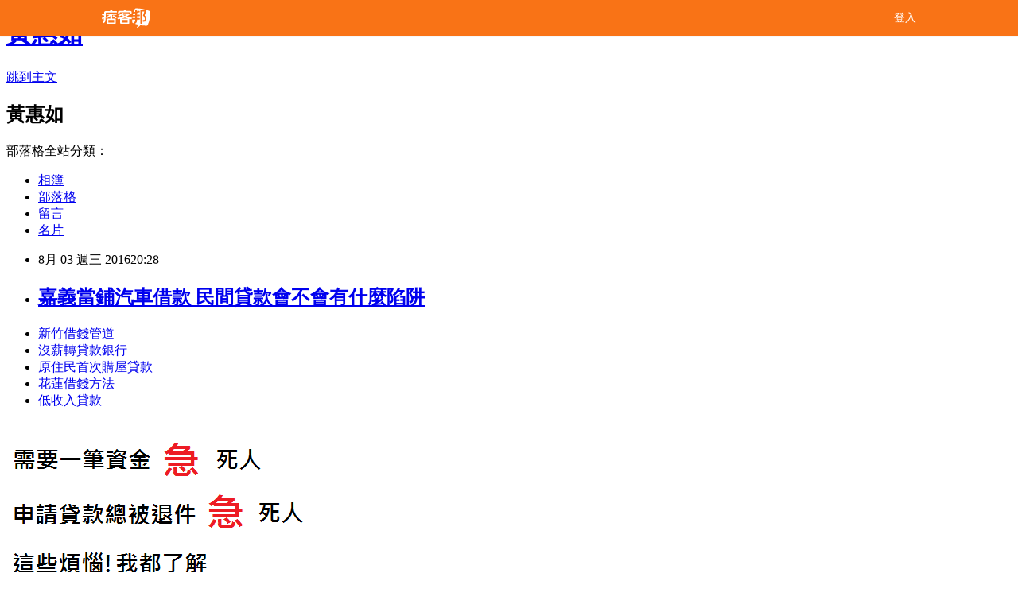

--- FILE ---
content_type: text/html; charset=utf-8
request_url: https://who9888539.pixnet.net/blog/posts/13171245264
body_size: 24936
content:
<!DOCTYPE html><html lang="zh-TW"><head><meta charSet="utf-8"/><meta name="viewport" content="width=device-width, initial-scale=1"/><link rel="stylesheet" href="/_next/static/chunks/b1e52b495cc0137c.css" data-precedence="next"/><link rel="stylesheet" href="/fix.css?v=202512300103" type="text/css" data-precedence="medium"/><link rel="stylesheet" href="https://s3.1px.tw/blog/theme/choc/iframe-popup.css?v=202512300103" type="text/css" data-precedence="medium"/><link rel="stylesheet" href="https://s3.1px.tw/blog/theme/choc/plugins.min.css?v=202512300103" type="text/css" data-precedence="medium"/><link rel="stylesheet" href="https://s3.1px.tw/blog/theme/choc/openid-comment.css?v=202512300103" type="text/css" data-precedence="medium"/><link rel="stylesheet" href="https://s3.1px.tw/blog/theme/choc/style.min.css?v=202512300103" type="text/css" data-precedence="medium"/><link rel="stylesheet" href="https://s3.1px.tw/blog/theme/choc/main.min.css?v=202512300103" type="text/css" data-precedence="medium"/><link rel="stylesheet" href="https://pimg.1px.tw/who9888539/assets/who9888539.css?v=202512300103" type="text/css" data-precedence="medium"/><link rel="stylesheet" href="https://s3.1px.tw/blog/theme/choc/author-info.css?v=202512300103" type="text/css" data-precedence="medium"/><link rel="stylesheet" href="https://s3.1px.tw/blog/theme/choc/idlePop.min.css?v=202512300103" type="text/css" data-precedence="medium"/><link rel="preload" as="script" fetchPriority="low" href="/_next/static/chunks/86ce50721766848a.js"/><script src="/_next/static/chunks/41eaa5427c45ebcc.js" async=""></script><script src="/_next/static/chunks/8c450ee89059fb53.js" async=""></script><script src="/_next/static/chunks/1bb9e06cab48c081.js" async=""></script><script src="/_next/static/chunks/d0f7a7b34e307933.js" async=""></script><script src="/_next/static/chunks/turbopack-dd401d339e8d27bb.js" async=""></script><script src="/_next/static/chunks/ff1a16fafef87110.js" async=""></script><script src="/_next/static/chunks/e308b2b9ce476a3e.js" async=""></script><script src="/_next/static/chunks/2bf79572a40338b7.js" async=""></script><script src="/_next/static/chunks/d3c6eed28c1dd8e2.js" async=""></script><script src="/_next/static/chunks/46ad7420f5a3bc0b.js" async=""></script><script src="/_next/static/chunks/be3c5fb837de3c68.js" async=""></script><script src="/_next/static/chunks/675253b1231f6d99.js" async=""></script><script src="/_next/static/chunks/60d08651d643cedc.js" async=""></script><script src="/_next/static/chunks/8aaeae3ce7295e5b.js" async=""></script><script src="/_next/static/chunks/783fb1e49bc94bdb.js" async=""></script><script src="/_next/static/chunks/51b42820a999bcb6.js" async=""></script><script src="/_next/static/chunks/ed01c75076819ebd.js" async=""></script><script src="/_next/static/chunks/a4df8fc19a9a82e6.js" async=""></script><title>嘉義當鋪汽車借款 民間貸款會不會有什麼陷阱</title><meta name="author" content="黃惠如"/><meta name="google-adsense-platform-account" content="pub-2647689032095179"/><link rel="canonical" href="https://who9888539.pixnet.net/blog/posts/13171245264"/><meta property="og:title" content="嘉義當鋪汽車借款 民間貸款會不會有什麼陷阱"/><meta property="og:url" content="https://who9888539.pixnet.net/blog/posts/13171245264"/><meta property="og:image" content="https://avatar.iran.liara.run/username?username=who9888539"/><meta property="og:type" content="article"/><meta name="twitter:card" content="summary_large_image"/><meta name="twitter:title" content="嘉義當鋪汽車借款 民間貸款會不會有什麼陷阱"/><meta name="twitter:image" content="https://avatar.iran.liara.run/username?username=who9888539"/><link rel="icon" href="/favicon.ico?favicon.a62c60e0.ico" sizes="32x32" type="image/x-icon"/><script src="/_next/static/chunks/a6dad97d9634a72d.js" noModule=""></script></head><body><!--$--><!--/$--><!--$?--><template id="B:0"></template><!--/$--><script>requestAnimationFrame(function(){$RT=performance.now()});</script><script src="/_next/static/chunks/86ce50721766848a.js" id="_R_" async=""></script><div hidden id="S:0"><script id="pixnet-vars">
        window.PIXNET = {
          post_id: "13171245264",
          name: "who9888539",
          user_id: 0,
          blog_id: "5951783",
          display_ads: true
        };
      </script><script type="text/javascript" src="https://code.jquery.com/jquery-latest.min.js"></script><script id="json-ld-article-script" type="application/ld+json">{"@context":"https:\u002F\u002Fschema.org","@type":"Article","isAccessibleForFree":true,"mainEntityOfPage":{"@type":"WebPage","@id":"https:\u002F\u002Fwho9888539.pixnet.net\u002Fblog\u002Fposts\u002F13171245264"},"headline":"嘉義當鋪汽車借款 民間貸款會不會有什麼陷阱","description":"","articleBody":"\u003Cul\u003E\n\u003Cli\u003E\u003Ca href=\"http:\u002F\u002F58588.co\u002F\" target=\"_blank\" style=\"text-decoration: none;\"\u003E新竹借錢管道\u003C\u002Fa\u003E\u003C\u002Fli\u003E\u003Cli\u003E\u003Ca href=\"http:\u002F\u002F58588.co\u002F\" target=\"_blank\" style=\"text-decoration: none;\"\u003E沒薪轉貸款銀行\u003C\u002Fa\u003E\u003C\u002Fli\u003E\u003Cli\u003E\u003Ca href=\"http:\u002F\u002F58588.co\u002F\" target=\"_blank\" style=\"text-decoration: none;\"\u003E原住民首次購屋貸款\u003C\u002Fa\u003E\u003C\u002Fli\u003E\u003Cli\u003E\u003Ca href=\"http:\u002F\u002F58588.co\u002F\" target=\"_blank\" style=\"text-decoration: none;\"\u003E花蓮借錢方法\u003C\u002Fa\u003E\u003C\u002Fli\u003E\u003Cli\u003E\u003Ca href=\"http:\u002F\u002F58588.co\u002F\" target=\"_blank\" style=\"text-decoration: none;\"\u003E低收入貸款\u003C\u002Fa\u003E\u003C\u002Fli\u003E\u003Cbr\u002F\u003E\n\u003C\u002Ful\u003E\n\u003Cp\u003E\u003Ca href=\"http:\u002F\u002F58588.co\u002F\" target=\"_blank\"\u003E\u003Cimg src=\"http:\u002F\u002Fpic.58588.co\u002F\" alt=\"\" \u002F\u003E\u003C\u002Fa\u003E\u003C\u002Fp\u003E \n\n\u003Cul\u003E\n\u003Cli\u003E\u003Ca href=\"http:\u002F\u002Fblog.yam.com\u002Fgkaw3gw96a\u002Farticle\u002F160830282\" target=\"_blank\" style=\"text-decoration: none;\"\u003E彰化合法當舖 各家銀行利率高低懶人包\u003C\u002Fa\u003E\u003C\u002Fli\u003E\u003Cli\u003E\u003Ca href=\"http:\u002F\u002Ftuld9xm54u.pixnet.net\u002Fblog\u002Fpost\u002F206086834\" target=\"_blank\" style=\"text-decoration: none;\"\u003E新竹小額借款 小額信貸試算\u003C\u002Fa\u003E\u003C\u002Fli\u003E\u003Cli\u003E\u003Ca href=\"http:\u002F\u002Faih98fh84e.pixnet.net\u002Fblog\u002Fpost\u002F171244187\" target=\"_blank\" style=\"text-decoration: none;\"\u003E身分證借錢好嗎 貸款要一家一家銀行去比較嗎\u003C\u002Fa\u003E\u003C\u002Fli\u003E\u003Cli\u003E\u003Ca href=\"http:\u002F\u002Fblog.udn.com\u002Fevj10qo09c\u002F68853074\" target=\"_blank\" style=\"text-decoration: none;\"\u003E屏東當舖借錢 懶人包告訴你向民間借款的優缺點\u003C\u002Fa\u003E\u003C\u002Fli\u003E\u003Cli\u003E\u003Ca href=\"http:\u002F\u002Fblog.yam.com\u002Fanp14hn03n\u002Farticle\u002F160830897\" target=\"_blank\" style=\"text-decoration: none;\"\u003E台東代書貸款 哪裡可以協助我了解各家銀行貸款規定\u003C\u002Fa\u003E\u003C\u002Fli\u003E\u003Cli\u003E\u003Ca href=\"http:\u002F\u002Fzlwy9rc92c.pixnet.net\u002Fblog\u002Fpost\u002F206086576\" target=\"_blank\" style=\"text-decoration: none;\"\u003E高雄民間借貸 免費諮詢的秘訣\u003C\u002Fa\u003E\u003C\u002Fli\u003E\u003Cli\u003E\u003Ca href=\"http:\u002F\u002Fblog.yam.com\u002Fyle93wv65x\u002Farticle\u002F160831180\" target=\"_blank\" style=\"text-decoration: none;\"\u003E南投證件借錢 懶人包讓自己多了解貸款\u003C\u002Fa\u003E\u003C\u002Fli\u003E\u003Cli\u003E\u003Ca href=\"http:\u002F\u002Fkldi6ym26n.pixnet.net\u002Fblog\u002Fpost\u002F171241808\" target=\"_blank\" style=\"text-decoration: none;\"\u003E屏東支票借款 貸款並沒有那麼難\u003C\u002Fa\u003E\u003C\u002Fli\u003E\n\u003C\u002Ful\u003E\u003Cbr\u002F\u003E（中央社記者周霈翎、黃旭昇新北市26日電）手機遊戲「Pokemon GO」（精靈寶可夢）風靡全球，新北市民政局規劃模擬遊戲機制，結合多所廟宇，推出尋寶地圖，吸引年輕族群認識宗教之美。    話題不斷的手機遊戲Pokemon GO，22日於日本上線後，知名的日本淺草寺及許多神社等宗教場域，立即成為玩家競逐的熱門道場。    新北市政府民政局看準這波風潮，計畫結合多所廟宇，推出類似遊戲，為傳統宗教文化注入年輕活力。    民政局長江俊霆表示，新北市登記的寺廟高達965間，將計畫整合各特色宮廟資源，配合Pokemon GO的遊戲機制，鼓勵各廟宇在周邊放置誘餌，吸引玩家來抓精靈，讓年輕族群體驗宗教民俗雅趣，及宗教建築之美。    新北市道教會總幹事楊淑玲表示，許多神明成道前也歷經收服精靈、神獸的修煉過程。像是媽祖收服桃花精、柳樹怪成為護法將軍千里眼與順風耳，和遊戲機制類似。若寺廟結合Pokemon GO，不僅能創造話題，還可推廣廟宇文化。    民政局表示，遊戲中的精靈，需要靠累積里程孵化，因此未來遊戲在台灣上市後，也將推出標有里程數的廟宇精靈尋寶地圖，仿傚日本神社歡迎玩家「與神明打招呼」做法，讓玩家邊孵精靈，邊領略新北宗教文化之美。1050726\u003Cbr\u003E\n\u003Cul\u003E\n\u003Cli\u003E\u003Ca href=\"http:\u002F\u002Fzlwy9rc92c.pixnet.net\u002Fblog\u002Fpost\u002F206086576\" target=\"_blank\" style=\"text-decoration: none;\"\u003E高雄民間借貸 免費諮詢的秘訣\u003C\u002Fa\u003E\u003C\u002Fli\u003E\u003Cli\u003E\u003Ca href=\"http:\u002F\u002Fkldi6ym26n.pixnet.net\u002Fblog\u002Fpost\u002F171241808\" target=\"_blank\" style=\"text-decoration: none;\"\u003E屏東支票借款 貸款並沒有那麼難\u003C\u002Fa\u003E\u003C\u002Fli\u003E\u003Cli\u003E\u003Ca href=\"http:\u002F\u002Fblog.yam.com\u002Fyle93wv65x\u002Farticle\u002F160831180\" target=\"_blank\" style=\"text-decoration: none;\"\u003E南投證件借錢 懶人包讓自己多了解貸款\u003C\u002Fa\u003E\u003C\u002Fli\u003E\u003Cli\u003E\u003Ca href=\"http:\u002F\u002Fblog.yam.com\u002Fapiv4jg95v\u002Farticle\u002F160831037\" target=\"_blank\" style=\"text-decoration: none;\"\u003E高雄民間借貸 身分證借錢安不安全\u003C\u002Fa\u003E\u003C\u002Fli\u003E\u003Cli\u003E\u003Ca href=\"http:\u002F\u002Ffist9423889588.pixnet.net\u002Fblog\u002Fpost\u002F171244589\" target=\"_blank\" style=\"text-decoration: none;\"\u003E當舖借錢利息 哪家銀行利率低而且要最低\u003C\u002Fa\u003E\u003C\u002Fli\u003E\u003Cli\u003E\u003Ca href=\"http:\u002F\u002Fblog.yam.com\u002Fmfwf3rp59g\u002Farticle\u002F160830675\" target=\"_blank\" style=\"text-decoration: none;\"\u003E借錢管道基隆 想找安全的借錢管道有哪些\u003C\u002Fa\u003E\u003C\u002Fli\u003E\u003Cli\u003E\u003Ca href=\"http:\u002F\u002Fblog.udn.com\u002Fqti98hu81v\u002F68852971\" target=\"_blank\" style=\"text-decoration: none;\"\u003E宜蘭民間借貸 快速借錢真的安全嗎有沒有陷阱\u003C\u002Fa\u003E\u003C\u002Fli\u003E\u003Cli\u003E\u003Ca href=\"http:\u002F\u002Fbiu29kx96v.pixnet.net\u002Fblog\u002Fpost\u002F171243002\" target=\"_blank\" style=\"text-decoration: none;\"\u003E沒工作能貸款嗎 哪間銀行比較好貸到\u003C\u002Fa\u003E\u003C\u002Fli\u003E\n\u003C\u002Ful\u003E\u003Cbr\u002F\u003E9AB9D7BDB3B460A4","image":[],"author":{"@type":"Person","name":"黃惠如","url":"https:\u002F\u002Fwww.pixnet.net\u002Fpcard\u002Fwho9888539"},"publisher":{"@type":"Organization","name":"黃惠如","logo":{"@type":"ImageObject","url":"https:\u002F\u002Favatar.iran.liara.run\u002Fusername?username=who9888539"}},"datePublished":"2016-08-03T12:28:37.000Z","dateModified":"","keywords":[],"articleSection":"藝文評論"}</script><template id="P:1"></template><template id="P:2"></template><template id="P:3"></template><section aria-label="Notifications alt+T" tabindex="-1" aria-live="polite" aria-relevant="additions text" aria-atomic="false"></section></div><script>(self.__next_f=self.__next_f||[]).push([0])</script><script>self.__next_f.push([1,"1:\"$Sreact.fragment\"\n3:I[39756,[\"/_next/static/chunks/ff1a16fafef87110.js\",\"/_next/static/chunks/e308b2b9ce476a3e.js\"],\"default\"]\n4:I[53536,[\"/_next/static/chunks/ff1a16fafef87110.js\",\"/_next/static/chunks/e308b2b9ce476a3e.js\"],\"default\"]\n6:I[97367,[\"/_next/static/chunks/ff1a16fafef87110.js\",\"/_next/static/chunks/e308b2b9ce476a3e.js\"],\"OutletBoundary\"]\n8:I[97367,[\"/_next/static/chunks/ff1a16fafef87110.js\",\"/_next/static/chunks/e308b2b9ce476a3e.js\"],\"ViewportBoundary\"]\na:I[97367,[\"/_next/static/chunks/ff1a16fafef87110.js\",\"/_next/static/chunks/e308b2b9ce476a3e.js\"],\"MetadataBoundary\"]\nc:I[63491,[\"/_next/static/chunks/2bf79572a40338b7.js\",\"/_next/static/chunks/d3c6eed28c1dd8e2.js\"],\"default\"]\nd:I[79520,[\"/_next/static/chunks/46ad7420f5a3bc0b.js\",\"/_next/static/chunks/be3c5fb837de3c68.js\",\"/_next/static/chunks/675253b1231f6d99.js\"],\"\"]\n10:I[69182,[\"/_next/static/chunks/46ad7420f5a3bc0b.js\",\"/_next/static/chunks/be3c5fb837de3c68.js\",\"/_next/static/chunks/675253b1231f6d99.js\"],\"HydrationComplete\"]\n11:I[12985,[\"/_next/static/chunks/46ad7420f5a3bc0b.js\",\"/_next/static/chunks/be3c5fb837de3c68.js\",\"/_next/static/chunks/675253b1231f6d99.js\"],\"NuqsAdapter\"]\n12:I[82782,[\"/_next/static/chunks/46ad7420f5a3bc0b.js\",\"/_next/static/chunks/be3c5fb837de3c68.js\",\"/_next/static/chunks/675253b1231f6d99.js\"],\"RefineContext\"]\n13:I[29306,[\"/_next/static/chunks/46ad7420f5a3bc0b.js\",\"/_next/static/chunks/be3c5fb837de3c68.js\",\"/_next/static/chunks/675253b1231f6d99.js\",\"/_next/static/chunks/60d08651d643cedc.js\",\"/_next/static/chunks/d3c6eed28c1dd8e2.js\"],\"default\"]\n:HL[\"/_next/static/chunks/b1e52b495cc0137c.css\",\"style\"]\n"])</script><script>self.__next_f.push([1,"0:{\"P\":null,\"b\":\"n3k7XteJ4xIo9R95BQoH-\",\"c\":[\"\",\"blog\",\"posts\",\"13171245264\"],\"q\":\"\",\"i\":false,\"f\":[[[\"\",{\"children\":[\"blog\",{\"children\":[\"posts\",{\"children\":[[\"id\",\"13171245264\",\"d\"],{\"children\":[\"__PAGE__\",{}]}]}]}]},\"$undefined\",\"$undefined\",true],[[\"$\",\"$1\",\"c\",{\"children\":[[[\"$\",\"script\",\"script-0\",{\"src\":\"/_next/static/chunks/46ad7420f5a3bc0b.js\",\"async\":true,\"nonce\":\"$undefined\"}],[\"$\",\"script\",\"script-1\",{\"src\":\"/_next/static/chunks/be3c5fb837de3c68.js\",\"async\":true,\"nonce\":\"$undefined\"}],[\"$\",\"script\",\"script-2\",{\"src\":\"/_next/static/chunks/675253b1231f6d99.js\",\"async\":true,\"nonce\":\"$undefined\"}]],\"$L2\"]}],{\"children\":[[\"$\",\"$1\",\"c\",{\"children\":[null,[\"$\",\"$L3\",null,{\"parallelRouterKey\":\"children\",\"error\":\"$undefined\",\"errorStyles\":\"$undefined\",\"errorScripts\":\"$undefined\",\"template\":[\"$\",\"$L4\",null,{}],\"templateStyles\":\"$undefined\",\"templateScripts\":\"$undefined\",\"notFound\":\"$undefined\",\"forbidden\":\"$undefined\",\"unauthorized\":\"$undefined\"}]]}],{\"children\":[[\"$\",\"$1\",\"c\",{\"children\":[null,[\"$\",\"$L3\",null,{\"parallelRouterKey\":\"children\",\"error\":\"$undefined\",\"errorStyles\":\"$undefined\",\"errorScripts\":\"$undefined\",\"template\":[\"$\",\"$L4\",null,{}],\"templateStyles\":\"$undefined\",\"templateScripts\":\"$undefined\",\"notFound\":\"$undefined\",\"forbidden\":\"$undefined\",\"unauthorized\":\"$undefined\"}]]}],{\"children\":[[\"$\",\"$1\",\"c\",{\"children\":[null,[\"$\",\"$L3\",null,{\"parallelRouterKey\":\"children\",\"error\":\"$undefined\",\"errorStyles\":\"$undefined\",\"errorScripts\":\"$undefined\",\"template\":[\"$\",\"$L4\",null,{}],\"templateStyles\":\"$undefined\",\"templateScripts\":\"$undefined\",\"notFound\":\"$undefined\",\"forbidden\":\"$undefined\",\"unauthorized\":\"$undefined\"}]]}],{\"children\":[[\"$\",\"$1\",\"c\",{\"children\":[\"$L5\",[[\"$\",\"link\",\"0\",{\"rel\":\"stylesheet\",\"href\":\"/_next/static/chunks/b1e52b495cc0137c.css\",\"precedence\":\"next\",\"crossOrigin\":\"$undefined\",\"nonce\":\"$undefined\"}],[\"$\",\"script\",\"script-0\",{\"src\":\"/_next/static/chunks/8aaeae3ce7295e5b.js\",\"async\":true,\"nonce\":\"$undefined\"}],[\"$\",\"script\",\"script-1\",{\"src\":\"/_next/static/chunks/783fb1e49bc94bdb.js\",\"async\":true,\"nonce\":\"$undefined\"}],[\"$\",\"script\",\"script-2\",{\"src\":\"/_next/static/chunks/51b42820a999bcb6.js\",\"async\":true,\"nonce\":\"$undefined\"}],[\"$\",\"script\",\"script-3\",{\"src\":\"/_next/static/chunks/ed01c75076819ebd.js\",\"async\":true,\"nonce\":\"$undefined\"}],[\"$\",\"script\",\"script-4\",{\"src\":\"/_next/static/chunks/a4df8fc19a9a82e6.js\",\"async\":true,\"nonce\":\"$undefined\"}]],[\"$\",\"$L6\",null,{\"children\":\"$@7\"}]]}],{},null,false,false]},null,false,false]},null,false,false]},null,false,false]},null,false,false],[\"$\",\"$1\",\"h\",{\"children\":[null,[\"$\",\"$L8\",null,{\"children\":\"$@9\"}],[\"$\",\"$La\",null,{\"children\":\"$@b\"}],null]}],false]],\"m\":\"$undefined\",\"G\":[\"$c\",[]],\"S\":false}\n"])</script><script>self.__next_f.push([1,"2:[\"$\",\"html\",null,{\"lang\":\"zh-TW\",\"children\":[[\"$\",\"$Ld\",null,{\"id\":\"google-tag-manager\",\"strategy\":\"afterInteractive\",\"children\":\"\\n(function(w,d,s,l,i){w[l]=w[l]||[];w[l].push({'gtm.start':\\nnew Date().getTime(),event:'gtm.js'});var f=d.getElementsByTagName(s)[0],\\nj=d.createElement(s),dl=l!='dataLayer'?'\u0026l='+l:'';j.async=true;j.src=\\n'https://www.googletagmanager.com/gtm.js?id='+i+dl;f.parentNode.insertBefore(j,f);\\n})(window,document,'script','dataLayer','GTM-TRLQMPKX');\\n  \"}],\"$Le\",\"$Lf\",[\"$\",\"body\",null,{\"children\":[[\"$\",\"$L10\",null,{}],[\"$\",\"$L11\",null,{\"children\":[\"$\",\"$L12\",null,{\"children\":[\"$\",\"$L3\",null,{\"parallelRouterKey\":\"children\",\"error\":\"$undefined\",\"errorStyles\":\"$undefined\",\"errorScripts\":\"$undefined\",\"template\":[\"$\",\"$L4\",null,{}],\"templateStyles\":\"$undefined\",\"templateScripts\":\"$undefined\",\"notFound\":[[\"$\",\"$L13\",null,{}],[]],\"forbidden\":\"$undefined\",\"unauthorized\":\"$undefined\"}]}]}]]}]]}]\n9:[[\"$\",\"meta\",\"0\",{\"charSet\":\"utf-8\"}],[\"$\",\"meta\",\"1\",{\"name\":\"viewport\",\"content\":\"width=device-width, initial-scale=1\"}]]\n"])</script><script>self.__next_f.push([1,"e:null\nf:null\n"])</script><script>self.__next_f.push([1,"15:I[27201,[\"/_next/static/chunks/ff1a16fafef87110.js\",\"/_next/static/chunks/e308b2b9ce476a3e.js\"],\"IconMark\"]\n5:[[\"$\",\"script\",null,{\"id\":\"pixnet-vars\",\"children\":\"\\n        window.PIXNET = {\\n          post_id: \\\"13171245264\\\",\\n          name: \\\"who9888539\\\",\\n          user_id: 0,\\n          blog_id: \\\"5951783\\\",\\n          display_ads: true\\n        };\\n      \"}],\"$L14\"]\nb:[[\"$\",\"title\",\"0\",{\"children\":\"嘉義當鋪汽車借款 民間貸款會不會有什麼陷阱\"}],[\"$\",\"meta\",\"1\",{\"name\":\"author\",\"content\":\"黃惠如\"}],[\"$\",\"meta\",\"2\",{\"name\":\"google-adsense-platform-account\",\"content\":\"pub-2647689032095179\"}],[\"$\",\"link\",\"3\",{\"rel\":\"canonical\",\"href\":\"https://who9888539.pixnet.net/blog/posts/13171245264\"}],[\"$\",\"meta\",\"4\",{\"property\":\"og:title\",\"content\":\"嘉義當鋪汽車借款 民間貸款會不會有什麼陷阱\"}],[\"$\",\"meta\",\"5\",{\"property\":\"og:url\",\"content\":\"https://who9888539.pixnet.net/blog/posts/13171245264\"}],[\"$\",\"meta\",\"6\",{\"property\":\"og:image\",\"content\":\"https://avatar.iran.liara.run/username?username=who9888539\"}],[\"$\",\"meta\",\"7\",{\"property\":\"og:type\",\"content\":\"article\"}],[\"$\",\"meta\",\"8\",{\"name\":\"twitter:card\",\"content\":\"summary_large_image\"}],[\"$\",\"meta\",\"9\",{\"name\":\"twitter:title\",\"content\":\"嘉義當鋪汽車借款 民間貸款會不會有什麼陷阱\"}],[\"$\",\"meta\",\"10\",{\"name\":\"twitter:image\",\"content\":\"https://avatar.iran.liara.run/username?username=who9888539\"}],[\"$\",\"link\",\"11\",{\"rel\":\"icon\",\"href\":\"/favicon.ico?favicon.a62c60e0.ico\",\"sizes\":\"32x32\",\"type\":\"image/x-icon\"}],[\"$\",\"$L15\",\"12\",{}]]\n7:null\n"])</script><script>self.__next_f.push([1,":HL[\"/fix.css?v=202512300103\",\"style\",{\"type\":\"text/css\"}]\n:HL[\"https://s3.1px.tw/blog/theme/choc/iframe-popup.css?v=202512300103\",\"style\",{\"type\":\"text/css\"}]\n:HL[\"https://s3.1px.tw/blog/theme/choc/plugins.min.css?v=202512300103\",\"style\",{\"type\":\"text/css\"}]\n:HL[\"https://s3.1px.tw/blog/theme/choc/openid-comment.css?v=202512300103\",\"style\",{\"type\":\"text/css\"}]\n:HL[\"https://s3.1px.tw/blog/theme/choc/style.min.css?v=202512300103\",\"style\",{\"type\":\"text/css\"}]\n:HL[\"https://s3.1px.tw/blog/theme/choc/main.min.css?v=202512300103\",\"style\",{\"type\":\"text/css\"}]\n:HL[\"https://pimg.1px.tw/who9888539/assets/who9888539.css?v=202512300103\",\"style\",{\"type\":\"text/css\"}]\n:HL[\"https://s3.1px.tw/blog/theme/choc/author-info.css?v=202512300103\",\"style\",{\"type\":\"text/css\"}]\n:HL[\"https://s3.1px.tw/blog/theme/choc/idlePop.min.css?v=202512300103\",\"style\",{\"type\":\"text/css\"}]\n16:T1d20,"])</script><script>self.__next_f.push([1,"{\"@context\":\"https:\\u002F\\u002Fschema.org\",\"@type\":\"Article\",\"isAccessibleForFree\":true,\"mainEntityOfPage\":{\"@type\":\"WebPage\",\"@id\":\"https:\\u002F\\u002Fwho9888539.pixnet.net\\u002Fblog\\u002Fposts\\u002F13171245264\"},\"headline\":\"嘉義當鋪汽車借款 民間貸款會不會有什麼陷阱\",\"description\":\"\",\"articleBody\":\"\\u003Cul\\u003E\\n\\u003Cli\\u003E\\u003Ca href=\\\"http:\\u002F\\u002F58588.co\\u002F\\\" target=\\\"_blank\\\" style=\\\"text-decoration: none;\\\"\\u003E新竹借錢管道\\u003C\\u002Fa\\u003E\\u003C\\u002Fli\\u003E\\u003Cli\\u003E\\u003Ca href=\\\"http:\\u002F\\u002F58588.co\\u002F\\\" target=\\\"_blank\\\" style=\\\"text-decoration: none;\\\"\\u003E沒薪轉貸款銀行\\u003C\\u002Fa\\u003E\\u003C\\u002Fli\\u003E\\u003Cli\\u003E\\u003Ca href=\\\"http:\\u002F\\u002F58588.co\\u002F\\\" target=\\\"_blank\\\" style=\\\"text-decoration: none;\\\"\\u003E原住民首次購屋貸款\\u003C\\u002Fa\\u003E\\u003C\\u002Fli\\u003E\\u003Cli\\u003E\\u003Ca href=\\\"http:\\u002F\\u002F58588.co\\u002F\\\" target=\\\"_blank\\\" style=\\\"text-decoration: none;\\\"\\u003E花蓮借錢方法\\u003C\\u002Fa\\u003E\\u003C\\u002Fli\\u003E\\u003Cli\\u003E\\u003Ca href=\\\"http:\\u002F\\u002F58588.co\\u002F\\\" target=\\\"_blank\\\" style=\\\"text-decoration: none;\\\"\\u003E低收入貸款\\u003C\\u002Fa\\u003E\\u003C\\u002Fli\\u003E\\u003Cbr\\u002F\\u003E\\n\\u003C\\u002Ful\\u003E\\n\\u003Cp\\u003E\\u003Ca href=\\\"http:\\u002F\\u002F58588.co\\u002F\\\" target=\\\"_blank\\\"\\u003E\\u003Cimg src=\\\"http:\\u002F\\u002Fpic.58588.co\\u002F\\\" alt=\\\"\\\" \\u002F\\u003E\\u003C\\u002Fa\\u003E\\u003C\\u002Fp\\u003E \\n\\n\\u003Cul\\u003E\\n\\u003Cli\\u003E\\u003Ca href=\\\"http:\\u002F\\u002Fblog.yam.com\\u002Fgkaw3gw96a\\u002Farticle\\u002F160830282\\\" target=\\\"_blank\\\" style=\\\"text-decoration: none;\\\"\\u003E彰化合法當舖 各家銀行利率高低懶人包\\u003C\\u002Fa\\u003E\\u003C\\u002Fli\\u003E\\u003Cli\\u003E\\u003Ca href=\\\"http:\\u002F\\u002Ftuld9xm54u.pixnet.net\\u002Fblog\\u002Fpost\\u002F206086834\\\" target=\\\"_blank\\\" style=\\\"text-decoration: none;\\\"\\u003E新竹小額借款 小額信貸試算\\u003C\\u002Fa\\u003E\\u003C\\u002Fli\\u003E\\u003Cli\\u003E\\u003Ca href=\\\"http:\\u002F\\u002Faih98fh84e.pixnet.net\\u002Fblog\\u002Fpost\\u002F171244187\\\" target=\\\"_blank\\\" style=\\\"text-decoration: none;\\\"\\u003E身分證借錢好嗎 貸款要一家一家銀行去比較嗎\\u003C\\u002Fa\\u003E\\u003C\\u002Fli\\u003E\\u003Cli\\u003E\\u003Ca href=\\\"http:\\u002F\\u002Fblog.udn.com\\u002Fevj10qo09c\\u002F68853074\\\" target=\\\"_blank\\\" style=\\\"text-decoration: none;\\\"\\u003E屏東當舖借錢 懶人包告訴你向民間借款的優缺點\\u003C\\u002Fa\\u003E\\u003C\\u002Fli\\u003E\\u003Cli\\u003E\\u003Ca href=\\\"http:\\u002F\\u002Fblog.yam.com\\u002Fanp14hn03n\\u002Farticle\\u002F160830897\\\" target=\\\"_blank\\\" style=\\\"text-decoration: none;\\\"\\u003E台東代書貸款 哪裡可以協助我了解各家銀行貸款規定\\u003C\\u002Fa\\u003E\\u003C\\u002Fli\\u003E\\u003Cli\\u003E\\u003Ca href=\\\"http:\\u002F\\u002Fzlwy9rc92c.pixnet.net\\u002Fblog\\u002Fpost\\u002F206086576\\\" target=\\\"_blank\\\" style=\\\"text-decoration: none;\\\"\\u003E高雄民間借貸 免費諮詢的秘訣\\u003C\\u002Fa\\u003E\\u003C\\u002Fli\\u003E\\u003Cli\\u003E\\u003Ca href=\\\"http:\\u002F\\u002Fblog.yam.com\\u002Fyle93wv65x\\u002Farticle\\u002F160831180\\\" target=\\\"_blank\\\" style=\\\"text-decoration: none;\\\"\\u003E南投證件借錢 懶人包讓自己多了解貸款\\u003C\\u002Fa\\u003E\\u003C\\u002Fli\\u003E\\u003Cli\\u003E\\u003Ca href=\\\"http:\\u002F\\u002Fkldi6ym26n.pixnet.net\\u002Fblog\\u002Fpost\\u002F171241808\\\" target=\\\"_blank\\\" style=\\\"text-decoration: none;\\\"\\u003E屏東支票借款 貸款並沒有那麼難\\u003C\\u002Fa\\u003E\\u003C\\u002Fli\\u003E\\n\\u003C\\u002Ful\\u003E\\u003Cbr\\u002F\\u003E（中央社記者周霈翎、黃旭昇新北市26日電）手機遊戲「Pokemon GO」（精靈寶可夢）風靡全球，新北市民政局規劃模擬遊戲機制，結合多所廟宇，推出尋寶地圖，吸引年輕族群認識宗教之美。    話題不斷的手機遊戲Pokemon GO，22日於日本上線後，知名的日本淺草寺及許多神社等宗教場域，立即成為玩家競逐的熱門道場。    新北市政府民政局看準這波風潮，計畫結合多所廟宇，推出類似遊戲，為傳統宗教文化注入年輕活力。    民政局長江俊霆表示，新北市登記的寺廟高達965間，將計畫整合各特色宮廟資源，配合Pokemon GO的遊戲機制，鼓勵各廟宇在周邊放置誘餌，吸引玩家來抓精靈，讓年輕族群體驗宗教民俗雅趣，及宗教建築之美。    新北市道教會總幹事楊淑玲表示，許多神明成道前也歷經收服精靈、神獸的修煉過程。像是媽祖收服桃花精、柳樹怪成為護法將軍千里眼與順風耳，和遊戲機制類似。若寺廟結合Pokemon GO，不僅能創造話題，還可推廣廟宇文化。    民政局表示，遊戲中的精靈，需要靠累積里程孵化，因此未來遊戲在台灣上市後，也將推出標有里程數的廟宇精靈尋寶地圖，仿傚日本神社歡迎玩家「與神明打招呼」做法，讓玩家邊孵精靈，邊領略新北宗教文化之美。1050726\\u003Cbr\\u003E\\n\\u003Cul\\u003E\\n\\u003Cli\\u003E\\u003Ca href=\\\"http:\\u002F\\u002Fzlwy9rc92c.pixnet.net\\u002Fblog\\u002Fpost\\u002F206086576\\\" target=\\\"_blank\\\" style=\\\"text-decoration: none;\\\"\\u003E高雄民間借貸 免費諮詢的秘訣\\u003C\\u002Fa\\u003E\\u003C\\u002Fli\\u003E\\u003Cli\\u003E\\u003Ca href=\\\"http:\\u002F\\u002Fkldi6ym26n.pixnet.net\\u002Fblog\\u002Fpost\\u002F171241808\\\" target=\\\"_blank\\\" style=\\\"text-decoration: none;\\\"\\u003E屏東支票借款 貸款並沒有那麼難\\u003C\\u002Fa\\u003E\\u003C\\u002Fli\\u003E\\u003Cli\\u003E\\u003Ca href=\\\"http:\\u002F\\u002Fblog.yam.com\\u002Fyle93wv65x\\u002Farticle\\u002F160831180\\\" target=\\\"_blank\\\" style=\\\"text-decoration: none;\\\"\\u003E南投證件借錢 懶人包讓自己多了解貸款\\u003C\\u002Fa\\u003E\\u003C\\u002Fli\\u003E\\u003Cli\\u003E\\u003Ca href=\\\"http:\\u002F\\u002Fblog.yam.com\\u002Fapiv4jg95v\\u002Farticle\\u002F160831037\\\" target=\\\"_blank\\\" style=\\\"text-decoration: none;\\\"\\u003E高雄民間借貸 身分證借錢安不安全\\u003C\\u002Fa\\u003E\\u003C\\u002Fli\\u003E\\u003Cli\\u003E\\u003Ca href=\\\"http:\\u002F\\u002Ffist9423889588.pixnet.net\\u002Fblog\\u002Fpost\\u002F171244589\\\" target=\\\"_blank\\\" style=\\\"text-decoration: none;\\\"\\u003E當舖借錢利息 哪家銀行利率低而且要最低\\u003C\\u002Fa\\u003E\\u003C\\u002Fli\\u003E\\u003Cli\\u003E\\u003Ca href=\\\"http:\\u002F\\u002Fblog.yam.com\\u002Fmfwf3rp59g\\u002Farticle\\u002F160830675\\\" target=\\\"_blank\\\" style=\\\"text-decoration: none;\\\"\\u003E借錢管道基隆 想找安全的借錢管道有哪些\\u003C\\u002Fa\\u003E\\u003C\\u002Fli\\u003E\\u003Cli\\u003E\\u003Ca href=\\\"http:\\u002F\\u002Fblog.udn.com\\u002Fqti98hu81v\\u002F68852971\\\" target=\\\"_blank\\\" style=\\\"text-decoration: none;\\\"\\u003E宜蘭民間借貸 快速借錢真的安全嗎有沒有陷阱\\u003C\\u002Fa\\u003E\\u003C\\u002Fli\\u003E\\u003Cli\\u003E\\u003Ca href=\\\"http:\\u002F\\u002Fbiu29kx96v.pixnet.net\\u002Fblog\\u002Fpost\\u002F171243002\\\" target=\\\"_blank\\\" style=\\\"text-decoration: none;\\\"\\u003E沒工作能貸款嗎 哪間銀行比較好貸到\\u003C\\u002Fa\\u003E\\u003C\\u002Fli\\u003E\\n\\u003C\\u002Ful\\u003E\\u003Cbr\\u002F\\u003E9AB9D7BDB3B460A4\",\"image\":[],\"author\":{\"@type\":\"Person\",\"name\":\"黃惠如\",\"url\":\"https:\\u002F\\u002Fwww.pixnet.net\\u002Fpcard\\u002Fwho9888539\"},\"publisher\":{\"@type\":\"Organization\",\"name\":\"黃惠如\",\"logo\":{\"@type\":\"ImageObject\",\"url\":\"https:\\u002F\\u002Favatar.iran.liara.run\\u002Fusername?username=who9888539\"}},\"datePublished\":\"2016-08-03T12:28:37.000Z\",\"dateModified\":\"\",\"keywords\":[],\"articleSection\":\"藝文評論\"}"])</script><script>self.__next_f.push([1,"14:[[[[\"$\",\"link\",\"/fix.css?v=202512300103\",{\"rel\":\"stylesheet\",\"href\":\"/fix.css?v=202512300103\",\"type\":\"text/css\",\"precedence\":\"medium\"}],[\"$\",\"link\",\"https://s3.1px.tw/blog/theme/choc/iframe-popup.css?v=202512300103\",{\"rel\":\"stylesheet\",\"href\":\"https://s3.1px.tw/blog/theme/choc/iframe-popup.css?v=202512300103\",\"type\":\"text/css\",\"precedence\":\"medium\"}],[\"$\",\"link\",\"https://s3.1px.tw/blog/theme/choc/plugins.min.css?v=202512300103\",{\"rel\":\"stylesheet\",\"href\":\"https://s3.1px.tw/blog/theme/choc/plugins.min.css?v=202512300103\",\"type\":\"text/css\",\"precedence\":\"medium\"}],[\"$\",\"link\",\"https://s3.1px.tw/blog/theme/choc/openid-comment.css?v=202512300103\",{\"rel\":\"stylesheet\",\"href\":\"https://s3.1px.tw/blog/theme/choc/openid-comment.css?v=202512300103\",\"type\":\"text/css\",\"precedence\":\"medium\"}],[\"$\",\"link\",\"https://s3.1px.tw/blog/theme/choc/style.min.css?v=202512300103\",{\"rel\":\"stylesheet\",\"href\":\"https://s3.1px.tw/blog/theme/choc/style.min.css?v=202512300103\",\"type\":\"text/css\",\"precedence\":\"medium\"}],[\"$\",\"link\",\"https://s3.1px.tw/blog/theme/choc/main.min.css?v=202512300103\",{\"rel\":\"stylesheet\",\"href\":\"https://s3.1px.tw/blog/theme/choc/main.min.css?v=202512300103\",\"type\":\"text/css\",\"precedence\":\"medium\"}],[\"$\",\"link\",\"https://pimg.1px.tw/who9888539/assets/who9888539.css?v=202512300103\",{\"rel\":\"stylesheet\",\"href\":\"https://pimg.1px.tw/who9888539/assets/who9888539.css?v=202512300103\",\"type\":\"text/css\",\"precedence\":\"medium\"}],[\"$\",\"link\",\"https://s3.1px.tw/blog/theme/choc/author-info.css?v=202512300103\",{\"rel\":\"stylesheet\",\"href\":\"https://s3.1px.tw/blog/theme/choc/author-info.css?v=202512300103\",\"type\":\"text/css\",\"precedence\":\"medium\"}],[\"$\",\"link\",\"https://s3.1px.tw/blog/theme/choc/idlePop.min.css?v=202512300103\",{\"rel\":\"stylesheet\",\"href\":\"https://s3.1px.tw/blog/theme/choc/idlePop.min.css?v=202512300103\",\"type\":\"text/css\",\"precedence\":\"medium\"}]],[\"$\",\"script\",null,{\"type\":\"text/javascript\",\"src\":\"https://code.jquery.com/jquery-latest.min.js\"}]],[[\"$\",\"script\",null,{\"id\":\"json-ld-article-script\",\"type\":\"application/ld+json\",\"dangerouslySetInnerHTML\":{\"__html\":\"$16\"}}],\"$L17\"],\"$L18\",\"$L19\"]\n"])</script><script>self.__next_f.push([1,"1a:I[5479,[\"/_next/static/chunks/46ad7420f5a3bc0b.js\",\"/_next/static/chunks/be3c5fb837de3c68.js\",\"/_next/static/chunks/675253b1231f6d99.js\",\"/_next/static/chunks/8aaeae3ce7295e5b.js\",\"/_next/static/chunks/783fb1e49bc94bdb.js\",\"/_next/static/chunks/51b42820a999bcb6.js\",\"/_next/static/chunks/ed01c75076819ebd.js\",\"/_next/static/chunks/a4df8fc19a9a82e6.js\"],\"default\"]\n1b:I[38045,[\"/_next/static/chunks/46ad7420f5a3bc0b.js\",\"/_next/static/chunks/be3c5fb837de3c68.js\",\"/_next/static/chunks/675253b1231f6d99.js\",\"/_next/static/chunks/8aaeae3ce7295e5b.js\",\"/_next/static/chunks/783fb1e49bc94bdb.js\",\"/_next/static/chunks/51b42820a999bcb6.js\",\"/_next/static/chunks/ed01c75076819ebd.js\",\"/_next/static/chunks/a4df8fc19a9a82e6.js\"],\"ArticleHead\"]\n17:[\"$\",\"script\",null,{\"id\":\"json-ld-breadcrumb-script\",\"type\":\"application/ld+json\",\"dangerouslySetInnerHTML\":{\"__html\":\"{\\\"@context\\\":\\\"https:\\\\u002F\\\\u002Fschema.org\\\",\\\"@type\\\":\\\"BreadcrumbList\\\",\\\"itemListElement\\\":[{\\\"@type\\\":\\\"ListItem\\\",\\\"position\\\":1,\\\"name\\\":\\\"首頁\\\",\\\"item\\\":\\\"https:\\\\u002F\\\\u002Fwho9888539.pixnet.net\\\"},{\\\"@type\\\":\\\"ListItem\\\",\\\"position\\\":2,\\\"name\\\":\\\"部落格\\\",\\\"item\\\":\\\"https:\\\\u002F\\\\u002Fwho9888539.pixnet.net\\\\u002Fblog\\\"},{\\\"@type\\\":\\\"ListItem\\\",\\\"position\\\":3,\\\"name\\\":\\\"文章\\\",\\\"item\\\":\\\"https:\\\\u002F\\\\u002Fwho9888539.pixnet.net\\\\u002Fblog\\\\u002Fposts\\\"},{\\\"@type\\\":\\\"ListItem\\\",\\\"position\\\":4,\\\"name\\\":\\\"嘉義當鋪汽車借款 民間貸款會不會有什麼陷阱\\\",\\\"item\\\":\\\"https:\\\\u002F\\\\u002Fwho9888539.pixnet.net\\\\u002Fblog\\\\u002Fposts\\\\u002F13171245264\\\"}]}\"}}]\n1c:T12f0,"])</script><script>self.__next_f.push([1,"\u003cul\u003e\n\u003cli\u003e\u003ca href=\"http://58588.co/\" target=\"_blank\" style=\"text-decoration: none;\"\u003e新竹借錢管道\u003c/a\u003e\u003c/li\u003e\u003cli\u003e\u003ca href=\"http://58588.co/\" target=\"_blank\" style=\"text-decoration: none;\"\u003e沒薪轉貸款銀行\u003c/a\u003e\u003c/li\u003e\u003cli\u003e\u003ca href=\"http://58588.co/\" target=\"_blank\" style=\"text-decoration: none;\"\u003e原住民首次購屋貸款\u003c/a\u003e\u003c/li\u003e\u003cli\u003e\u003ca href=\"http://58588.co/\" target=\"_blank\" style=\"text-decoration: none;\"\u003e花蓮借錢方法\u003c/a\u003e\u003c/li\u003e\u003cli\u003e\u003ca href=\"http://58588.co/\" target=\"_blank\" style=\"text-decoration: none;\"\u003e低收入貸款\u003c/a\u003e\u003c/li\u003e\u003cbr/\u003e\n\u003c/ul\u003e\n\u003cp\u003e\u003ca href=\"http://58588.co/\" target=\"_blank\"\u003e\u003cimg src=\"http://pic.58588.co/\" alt=\"\" /\u003e\u003c/a\u003e\u003c/p\u003e \n\n\u003cul\u003e\n\u003cli\u003e\u003ca href=\"http://blog.yam.com/gkaw3gw96a/article/160830282\" target=\"_blank\" style=\"text-decoration: none;\"\u003e彰化合法當舖 各家銀行利率高低懶人包\u003c/a\u003e\u003c/li\u003e\u003cli\u003e\u003ca href=\"http://tuld9xm54u.pixnet.net/blog/post/206086834\" target=\"_blank\" style=\"text-decoration: none;\"\u003e新竹小額借款 小額信貸試算\u003c/a\u003e\u003c/li\u003e\u003cli\u003e\u003ca href=\"http://aih98fh84e.pixnet.net/blog/post/171244187\" target=\"_blank\" style=\"text-decoration: none;\"\u003e身分證借錢好嗎 貸款要一家一家銀行去比較嗎\u003c/a\u003e\u003c/li\u003e\u003cli\u003e\u003ca href=\"http://blog.udn.com/evj10qo09c/68853074\" target=\"_blank\" style=\"text-decoration: none;\"\u003e屏東當舖借錢 懶人包告訴你向民間借款的優缺點\u003c/a\u003e\u003c/li\u003e\u003cli\u003e\u003ca href=\"http://blog.yam.com/anp14hn03n/article/160830897\" target=\"_blank\" style=\"text-decoration: none;\"\u003e台東代書貸款 哪裡可以協助我了解各家銀行貸款規定\u003c/a\u003e\u003c/li\u003e\u003cli\u003e\u003ca href=\"http://zlwy9rc92c.pixnet.net/blog/post/206086576\" target=\"_blank\" style=\"text-decoration: none;\"\u003e高雄民間借貸 免費諮詢的秘訣\u003c/a\u003e\u003c/li\u003e\u003cli\u003e\u003ca href=\"http://blog.yam.com/yle93wv65x/article/160831180\" target=\"_blank\" style=\"text-decoration: none;\"\u003e南投證件借錢 懶人包讓自己多了解貸款\u003c/a\u003e\u003c/li\u003e\u003cli\u003e\u003ca href=\"http://kldi6ym26n.pixnet.net/blog/post/171241808\" target=\"_blank\" style=\"text-decoration: none;\"\u003e屏東支票借款 貸款並沒有那麼難\u003c/a\u003e\u003c/li\u003e\n\u003c/ul\u003e\u003cbr/\u003e（中央社記者周霈翎、黃旭昇新北市26日電）手機遊戲「Pokemon GO」（精靈寶可夢）風靡全球，新北市民政局規劃模擬遊戲機制，結合多所廟宇，推出尋寶地圖，吸引年輕族群認識宗教之美。    話題不斷的手機遊戲Pokemon GO，22日於日本上線後，知名的日本淺草寺及許多神社等宗教場域，立即成為玩家競逐的熱門道場。    新北市政府民政局看準這波風潮，計畫結合多所廟宇，推出類似遊戲，為傳統宗教文化注入年輕活力。    民政局長江俊霆表示，新北市登記的寺廟高達965間，將計畫整合各特色宮廟資源，配合Pokemon GO的遊戲機制，鼓勵各廟宇在周邊放置誘餌，吸引玩家來抓精靈，讓年輕族群體驗宗教民俗雅趣，及宗教建築之美。    新北市道教會總幹事楊淑玲表示，許多神明成道前也歷經收服精靈、神獸的修煉過程。像是媽祖收服桃花精、柳樹怪成為護法將軍千里眼與順風耳，和遊戲機制類似。若寺廟結合Pokemon GO，不僅能創造話題，還可推廣廟宇文化。    民政局表示，遊戲中的精靈，需要靠累積里程孵化，因此未來遊戲在台灣上市後，也將推出標有里程數的廟宇精靈尋寶地圖，仿傚日本神社歡迎玩家「與神明打招呼」做法，讓玩家邊孵精靈，邊領略新北宗教文化之美。1050726\u003cbr\u003e\n\u003cul\u003e\n\u003cli\u003e\u003ca href=\"http://zlwy9rc92c.pixnet.net/blog/post/206086576\" target=\"_blank\" style=\"text-decoration: none;\"\u003e高雄民間借貸 免費諮詢的秘訣\u003c/a\u003e\u003c/li\u003e\u003cli\u003e\u003ca href=\"http://kldi6ym26n.pixnet.net/blog/post/171241808\" target=\"_blank\" style=\"text-decoration: none;\"\u003e屏東支票借款 貸款並沒有那麼難\u003c/a\u003e\u003c/li\u003e\u003cli\u003e\u003ca href=\"http://blog.yam.com/yle93wv65x/article/160831180\" target=\"_blank\" style=\"text-decoration: none;\"\u003e南投證件借錢 懶人包讓自己多了解貸款\u003c/a\u003e\u003c/li\u003e\u003cli\u003e\u003ca href=\"http://blog.yam.com/apiv4jg95v/article/160831037\" target=\"_blank\" style=\"text-decoration: none;\"\u003e高雄民間借貸 身分證借錢安不安全\u003c/a\u003e\u003c/li\u003e\u003cli\u003e\u003ca href=\"http://fist9423889588.pixnet.net/blog/post/171244589\" target=\"_blank\" style=\"text-decoration: none;\"\u003e當舖借錢利息 哪家銀行利率低而且要最低\u003c/a\u003e\u003c/li\u003e\u003cli\u003e\u003ca href=\"http://blog.yam.com/mfwf3rp59g/article/160830675\" target=\"_blank\" style=\"text-decoration: none;\"\u003e借錢管道基隆 想找安全的借錢管道有哪些\u003c/a\u003e\u003c/li\u003e\u003cli\u003e\u003ca href=\"http://blog.udn.com/qti98hu81v/68852971\" target=\"_blank\" style=\"text-decoration: none;\"\u003e宜蘭民間借貸 快速借錢真的安全嗎有沒有陷阱\u003c/a\u003e\u003c/li\u003e\u003cli\u003e\u003ca href=\"http://biu29kx96v.pixnet.net/blog/post/171243002\" target=\"_blank\" style=\"text-decoration: none;\"\u003e沒工作能貸款嗎 哪間銀行比較好貸到\u003c/a\u003e\u003c/li\u003e\n\u003c/ul\u003e\u003cbr/\u003e9AB9D7BDB3B460A4"])</script><script>self.__next_f.push([1,"1d:T12df,"])</script><script>self.__next_f.push([1,"\u003cul\u003e \u003cli\u003e\u003ca href=\"http://58588.co/\" target=\"_blank\" style=\"text-decoration: none;\"\u003e新竹借錢管道\u003c/a\u003e\u003c/li\u003e\u003cli\u003e\u003ca href=\"http://58588.co/\" target=\"_blank\" style=\"text-decoration: none;\"\u003e沒薪轉貸款銀行\u003c/a\u003e\u003c/li\u003e\u003cli\u003e\u003ca href=\"http://58588.co/\" target=\"_blank\" style=\"text-decoration: none;\"\u003e原住民首次購屋貸款\u003c/a\u003e\u003c/li\u003e\u003cli\u003e\u003ca href=\"http://58588.co/\" target=\"_blank\" style=\"text-decoration: none;\"\u003e花蓮借錢方法\u003c/a\u003e\u003c/li\u003e\u003cli\u003e\u003ca href=\"http://58588.co/\" target=\"_blank\" style=\"text-decoration: none;\"\u003e低收入貸款\u003c/a\u003e\u003c/li\u003e\u003cbr/\u003e \u003c/ul\u003e \u003cp\u003e\u003ca href=\"http://58588.co/\" target=\"_blank\"\u003e\u003cimg src=\"http://pic.58588.co/\" alt=\"\" /\u003e\u003c/a\u003e\u003c/p\u003e \u003cul\u003e \u003cli\u003e\u003ca href=\"http://blog.yam.com/gkaw3gw96a/article/160830282\" target=\"_blank\" style=\"text-decoration: none;\"\u003e彰化合法當舖 各家銀行利率高低懶人包\u003c/a\u003e\u003c/li\u003e\u003cli\u003e\u003ca href=\"http://tuld9xm54u.pixnet.net/blog/post/206086834\" target=\"_blank\" style=\"text-decoration: none;\"\u003e新竹小額借款 小額信貸試算\u003c/a\u003e\u003c/li\u003e\u003cli\u003e\u003ca href=\"http://aih98fh84e.pixnet.net/blog/post/171244187\" target=\"_blank\" style=\"text-decoration: none;\"\u003e身分證借錢好嗎 貸款要一家一家銀行去比較嗎\u003c/a\u003e\u003c/li\u003e\u003cli\u003e\u003ca href=\"http://blog.udn.com/evj10qo09c/68853074\" target=\"_blank\" style=\"text-decoration: none;\"\u003e屏東當舖借錢 懶人包告訴你向民間借款的優缺點\u003c/a\u003e\u003c/li\u003e\u003cli\u003e\u003ca href=\"http://blog.yam.com/anp14hn03n/article/160830897\" target=\"_blank\" style=\"text-decoration: none;\"\u003e台東代書貸款 哪裡可以協助我了解各家銀行貸款規定\u003c/a\u003e\u003c/li\u003e\u003cli\u003e\u003ca href=\"http://zlwy9rc92c.pixnet.net/blog/post/206086576\" target=\"_blank\" style=\"text-decoration: none;\"\u003e高雄民間借貸 免費諮詢的秘訣\u003c/a\u003e\u003c/li\u003e\u003cli\u003e\u003ca href=\"http://blog.yam.com/yle93wv65x/article/160831180\" target=\"_blank\" style=\"text-decoration: none;\"\u003e南投證件借錢 懶人包讓自己多了解貸款\u003c/a\u003e\u003c/li\u003e\u003cli\u003e\u003ca href=\"http://kldi6ym26n.pixnet.net/blog/post/171241808\" target=\"_blank\" style=\"text-decoration: none;\"\u003e屏東支票借款 貸款並沒有那麼難\u003c/a\u003e\u003c/li\u003e \u003c/ul\u003e\u003cbr/\u003e（中央社記者周霈翎、黃旭昇新北市26日電）手機遊戲「Pokemon GO」（精靈寶可夢）風靡全球，新北市民政局規劃模擬遊戲機制，結合多所廟宇，推出尋寶地圖，吸引年輕族群認識宗教之美。 話題不斷的手機遊戲Pokemon GO，22日於日本上線後，知名的日本淺草寺及許多神社等宗教場域，立即成為玩家競逐的熱門道場。 新北市政府民政局看準這波風潮，計畫結合多所廟宇，推出類似遊戲，為傳統宗教文化注入年輕活力。 民政局長江俊霆表示，新北市登記的寺廟高達965間，將計畫整合各特色宮廟資源，配合Pokemon GO的遊戲機制，鼓勵各廟宇在周邊放置誘餌，吸引玩家來抓精靈，讓年輕族群體驗宗教民俗雅趣，及宗教建築之美。 新北市道教會總幹事楊淑玲表示，許多神明成道前也歷經收服精靈、神獸的修煉過程。像是媽祖收服桃花精、柳樹怪成為護法將軍千里眼與順風耳，和遊戲機制類似。若寺廟結合Pokemon GO，不僅能創造話題，還可推廣廟宇文化。 民政局表示，遊戲中的精靈，需要靠累積里程孵化，因此未來遊戲在台灣上市後，也將推出標有里程數的廟宇精靈尋寶地圖，仿傚日本神社歡迎玩家「與神明打招呼」做法，讓玩家邊孵精靈，邊領略新北宗教文化之美。1050726\u003cbr\u003e \u003cul\u003e \u003cli\u003e\u003ca href=\"http://zlwy9rc92c.pixnet.net/blog/post/206086576\" target=\"_blank\" style=\"text-decoration: none;\"\u003e高雄民間借貸 免費諮詢的秘訣\u003c/a\u003e\u003c/li\u003e\u003cli\u003e\u003ca href=\"http://kldi6ym26n.pixnet.net/blog/post/171241808\" target=\"_blank\" style=\"text-decoration: none;\"\u003e屏東支票借款 貸款並沒有那麼難\u003c/a\u003e\u003c/li\u003e\u003cli\u003e\u003ca href=\"http://blog.yam.com/yle93wv65x/article/160831180\" target=\"_blank\" style=\"text-decoration: none;\"\u003e南投證件借錢 懶人包讓自己多了解貸款\u003c/a\u003e\u003c/li\u003e\u003cli\u003e\u003ca href=\"http://blog.yam.com/apiv4jg95v/article/160831037\" target=\"_blank\" style=\"text-decoration: none;\"\u003e高雄民間借貸 身分證借錢安不安全\u003c/a\u003e\u003c/li\u003e\u003cli\u003e\u003ca href=\"http://fist9423889588.pixnet.net/blog/post/171244589\" target=\"_blank\" style=\"text-decoration: none;\"\u003e當舖借錢利息 哪家銀行利率低而且要最低\u003c/a\u003e\u003c/li\u003e\u003cli\u003e\u003ca href=\"http://blog.yam.com/mfwf3rp59g/article/160830675\" target=\"_blank\" style=\"text-decoration: none;\"\u003e借錢管道基隆 想找安全的借錢管道有哪些\u003c/a\u003e\u003c/li\u003e\u003cli\u003e\u003ca href=\"http://blog.udn.com/qti98hu81v/68852971\" target=\"_blank\" style=\"text-decoration: none;\"\u003e宜蘭民間借貸 快速借錢真的安全嗎有沒有陷阱\u003c/a\u003e\u003c/li\u003e\u003cli\u003e\u003ca href=\"http://biu29kx96v.pixnet.net/blog/post/171243002\" target=\"_blank\" style=\"text-decoration: none;\"\u003e沒工作能貸款嗎 哪間銀行比較好貸到\u003c/a\u003e\u003c/li\u003e \u003c/ul\u003e\u003cbr/\u003e9AB9D7BDB3B460A4"])</script><script>self.__next_f.push([1,"19:[\"$\",\"div\",null,{\"className\":\"main-container\",\"children\":[[\"$\",\"div\",null,{\"id\":\"pixnet-ad-before_header\",\"className\":\"pixnet-ad-placement\"}],[\"$\",\"div\",null,{\"id\":\"body-div\",\"children\":[[\"$\",\"div\",null,{\"id\":\"container\",\"children\":[[\"$\",\"div\",null,{\"id\":\"container2\",\"children\":[[\"$\",\"div\",null,{\"id\":\"container3\",\"children\":[[\"$\",\"div\",null,{\"id\":\"header\",\"children\":[[\"$\",\"div\",null,{\"id\":\"banner\",\"children\":[[\"$\",\"h1\",null,{\"children\":[\"$\",\"a\",null,{\"href\":\"https://who9888539.pixnet.net/blog\",\"children\":\"黃惠如\"}]}],[\"$\",\"p\",null,{\"className\":\"skiplink\",\"children\":[\"$\",\"a\",null,{\"href\":\"#article-area\",\"title\":\"skip the page header to the main content\",\"children\":\"跳到主文\"}]}],[\"$\",\"h2\",null,{\"suppressHydrationWarning\":true,\"dangerouslySetInnerHTML\":{\"__html\":\"黃惠如\"}}],[\"$\",\"p\",null,{\"id\":\"blog-category\",\"children\":[\"部落格全站分類：\",\"$undefined\"]}]]}],[\"$\",\"ul\",null,{\"id\":\"navigation\",\"children\":[[\"$\",\"li\",null,{\"className\":\"navigation-links\",\"id\":\"link-album\",\"children\":[\"$\",\"a\",null,{\"href\":\"/albums\",\"title\":\"go to gallery page of this user\",\"children\":\"相簿\"}]}],[\"$\",\"li\",null,{\"className\":\"navigation-links\",\"id\":\"link-blog\",\"children\":[\"$\",\"a\",null,{\"href\":\"https://who9888539.pixnet.net/blog\",\"title\":\"go to index page of this blog\",\"children\":\"部落格\"}]}],[\"$\",\"li\",null,{\"className\":\"navigation-links\",\"id\":\"link-guestbook\",\"children\":[\"$\",\"a\",null,{\"id\":\"guestbook\",\"data-msg\":\"尚未安裝留言板，無法進行留言\",\"data-action\":\"none\",\"href\":\"#\",\"title\":\"go to guestbook page of this user\",\"children\":\"留言\"}]}],[\"$\",\"li\",null,{\"className\":\"navigation-links\",\"id\":\"link-profile\",\"children\":[\"$\",\"a\",null,{\"href\":\"https://www.pixnet.net/pcard/5951783\",\"title\":\"go to profile page of this user\",\"children\":\"名片\"}]}]]}]]}],[\"$\",\"div\",null,{\"id\":\"main\",\"children\":[[\"$\",\"div\",null,{\"id\":\"content\",\"children\":[[\"$\",\"$L1a\",null,{\"data\":\"$undefined\"}],[\"$\",\"div\",null,{\"id\":\"article-area\",\"children\":[\"$\",\"div\",null,{\"id\":\"article-box\",\"children\":[\"$\",\"div\",null,{\"className\":\"article\",\"children\":[[\"$\",\"$L1b\",null,{\"post\":{\"id\":\"13171245264\",\"title\":\"嘉義當鋪汽車借款 民間貸款會不會有什麼陷阱\",\"excerpt\":\"\",\"contents\":{\"post_id\":13171245264,\"contents\":\"$1c\",\"sanitized_contents\":\"$1d\",\"created_at\":0,\"updated_at\":0},\"published_at\":1470227317,\"featured\":null,\"category\":null,\"primaryChannel\":{\"id\":17,\"name\":\"藝文評論\",\"type_id\":3},\"secondaryChannel\":{\"id\":0,\"name\":\"不設分類\",\"type_id\":0},\"tags\":[],\"visibility\":\"public\",\"password_hint\":null,\"friends\":[],\"groups\":[],\"status\":\"active\",\"is_pinned\":0,\"allow_comment\":1,\"comment_visibility\":1,\"post_url\":\"https://who9888539.pixnet.net/blog/posts/13171245264\",\"stats\":null,\"password\":null,\"comments\":[]}}],\"$L1e\",\"$L1f\",\"$L20\"]}]}]}]]}],\"$L21\"]}],\"$L22\"]}],\"$L23\",\"$L24\",\"$L25\",\"$L26\"]}],\"$L27\",\"$L28\",\"$L29\",\"$L2a\"]}],\"$L2b\",\"$L2c\",\"$L2d\",\"$L2e\"]}]]}]\n"])</script><script>self.__next_f.push([1,"34:I[96195,[\"/_next/static/chunks/46ad7420f5a3bc0b.js\",\"/_next/static/chunks/be3c5fb837de3c68.js\",\"/_next/static/chunks/675253b1231f6d99.js\",\"/_next/static/chunks/8aaeae3ce7295e5b.js\",\"/_next/static/chunks/783fb1e49bc94bdb.js\",\"/_next/static/chunks/51b42820a999bcb6.js\",\"/_next/static/chunks/ed01c75076819ebd.js\",\"/_next/static/chunks/a4df8fc19a9a82e6.js\"],\"Widget\"]\n35:I[28541,[\"/_next/static/chunks/46ad7420f5a3bc0b.js\",\"/_next/static/chunks/be3c5fb837de3c68.js\",\"/_next/static/chunks/675253b1231f6d99.js\",\"/_next/static/chunks/8aaeae3ce7295e5b.js\",\"/_next/static/chunks/783fb1e49bc94bdb.js\",\"/_next/static/chunks/51b42820a999bcb6.js\",\"/_next/static/chunks/ed01c75076819ebd.js\",\"/_next/static/chunks/a4df8fc19a9a82e6.js\"],\"default\"]\n:HL[\"/logo_pixnet_ch.svg\",\"image\"]\n2f:T12f0,"])</script><script>self.__next_f.push([1,"\u003cul\u003e\n\u003cli\u003e\u003ca href=\"http://58588.co/\" target=\"_blank\" style=\"text-decoration: none;\"\u003e新竹借錢管道\u003c/a\u003e\u003c/li\u003e\u003cli\u003e\u003ca href=\"http://58588.co/\" target=\"_blank\" style=\"text-decoration: none;\"\u003e沒薪轉貸款銀行\u003c/a\u003e\u003c/li\u003e\u003cli\u003e\u003ca href=\"http://58588.co/\" target=\"_blank\" style=\"text-decoration: none;\"\u003e原住民首次購屋貸款\u003c/a\u003e\u003c/li\u003e\u003cli\u003e\u003ca href=\"http://58588.co/\" target=\"_blank\" style=\"text-decoration: none;\"\u003e花蓮借錢方法\u003c/a\u003e\u003c/li\u003e\u003cli\u003e\u003ca href=\"http://58588.co/\" target=\"_blank\" style=\"text-decoration: none;\"\u003e低收入貸款\u003c/a\u003e\u003c/li\u003e\u003cbr/\u003e\n\u003c/ul\u003e\n\u003cp\u003e\u003ca href=\"http://58588.co/\" target=\"_blank\"\u003e\u003cimg src=\"http://pic.58588.co/\" alt=\"\" /\u003e\u003c/a\u003e\u003c/p\u003e \n\n\u003cul\u003e\n\u003cli\u003e\u003ca href=\"http://blog.yam.com/gkaw3gw96a/article/160830282\" target=\"_blank\" style=\"text-decoration: none;\"\u003e彰化合法當舖 各家銀行利率高低懶人包\u003c/a\u003e\u003c/li\u003e\u003cli\u003e\u003ca href=\"http://tuld9xm54u.pixnet.net/blog/post/206086834\" target=\"_blank\" style=\"text-decoration: none;\"\u003e新竹小額借款 小額信貸試算\u003c/a\u003e\u003c/li\u003e\u003cli\u003e\u003ca href=\"http://aih98fh84e.pixnet.net/blog/post/171244187\" target=\"_blank\" style=\"text-decoration: none;\"\u003e身分證借錢好嗎 貸款要一家一家銀行去比較嗎\u003c/a\u003e\u003c/li\u003e\u003cli\u003e\u003ca href=\"http://blog.udn.com/evj10qo09c/68853074\" target=\"_blank\" style=\"text-decoration: none;\"\u003e屏東當舖借錢 懶人包告訴你向民間借款的優缺點\u003c/a\u003e\u003c/li\u003e\u003cli\u003e\u003ca href=\"http://blog.yam.com/anp14hn03n/article/160830897\" target=\"_blank\" style=\"text-decoration: none;\"\u003e台東代書貸款 哪裡可以協助我了解各家銀行貸款規定\u003c/a\u003e\u003c/li\u003e\u003cli\u003e\u003ca href=\"http://zlwy9rc92c.pixnet.net/blog/post/206086576\" target=\"_blank\" style=\"text-decoration: none;\"\u003e高雄民間借貸 免費諮詢的秘訣\u003c/a\u003e\u003c/li\u003e\u003cli\u003e\u003ca href=\"http://blog.yam.com/yle93wv65x/article/160831180\" target=\"_blank\" style=\"text-decoration: none;\"\u003e南投證件借錢 懶人包讓自己多了解貸款\u003c/a\u003e\u003c/li\u003e\u003cli\u003e\u003ca href=\"http://kldi6ym26n.pixnet.net/blog/post/171241808\" target=\"_blank\" style=\"text-decoration: none;\"\u003e屏東支票借款 貸款並沒有那麼難\u003c/a\u003e\u003c/li\u003e\n\u003c/ul\u003e\u003cbr/\u003e（中央社記者周霈翎、黃旭昇新北市26日電）手機遊戲「Pokemon GO」（精靈寶可夢）風靡全球，新北市民政局規劃模擬遊戲機制，結合多所廟宇，推出尋寶地圖，吸引年輕族群認識宗教之美。    話題不斷的手機遊戲Pokemon GO，22日於日本上線後，知名的日本淺草寺及許多神社等宗教場域，立即成為玩家競逐的熱門道場。    新北市政府民政局看準這波風潮，計畫結合多所廟宇，推出類似遊戲，為傳統宗教文化注入年輕活力。    民政局長江俊霆表示，新北市登記的寺廟高達965間，將計畫整合各特色宮廟資源，配合Pokemon GO的遊戲機制，鼓勵各廟宇在周邊放置誘餌，吸引玩家來抓精靈，讓年輕族群體驗宗教民俗雅趣，及宗教建築之美。    新北市道教會總幹事楊淑玲表示，許多神明成道前也歷經收服精靈、神獸的修煉過程。像是媽祖收服桃花精、柳樹怪成為護法將軍千里眼與順風耳，和遊戲機制類似。若寺廟結合Pokemon GO，不僅能創造話題，還可推廣廟宇文化。    民政局表示，遊戲中的精靈，需要靠累積里程孵化，因此未來遊戲在台灣上市後，也將推出標有里程數的廟宇精靈尋寶地圖，仿傚日本神社歡迎玩家「與神明打招呼」做法，讓玩家邊孵精靈，邊領略新北宗教文化之美。1050726\u003cbr\u003e\n\u003cul\u003e\n\u003cli\u003e\u003ca href=\"http://zlwy9rc92c.pixnet.net/blog/post/206086576\" target=\"_blank\" style=\"text-decoration: none;\"\u003e高雄民間借貸 免費諮詢的秘訣\u003c/a\u003e\u003c/li\u003e\u003cli\u003e\u003ca href=\"http://kldi6ym26n.pixnet.net/blog/post/171241808\" target=\"_blank\" style=\"text-decoration: none;\"\u003e屏東支票借款 貸款並沒有那麼難\u003c/a\u003e\u003c/li\u003e\u003cli\u003e\u003ca href=\"http://blog.yam.com/yle93wv65x/article/160831180\" target=\"_blank\" style=\"text-decoration: none;\"\u003e南投證件借錢 懶人包讓自己多了解貸款\u003c/a\u003e\u003c/li\u003e\u003cli\u003e\u003ca href=\"http://blog.yam.com/apiv4jg95v/article/160831037\" target=\"_blank\" style=\"text-decoration: none;\"\u003e高雄民間借貸 身分證借錢安不安全\u003c/a\u003e\u003c/li\u003e\u003cli\u003e\u003ca href=\"http://fist9423889588.pixnet.net/blog/post/171244589\" target=\"_blank\" style=\"text-decoration: none;\"\u003e當舖借錢利息 哪家銀行利率低而且要最低\u003c/a\u003e\u003c/li\u003e\u003cli\u003e\u003ca href=\"http://blog.yam.com/mfwf3rp59g/article/160830675\" target=\"_blank\" style=\"text-decoration: none;\"\u003e借錢管道基隆 想找安全的借錢管道有哪些\u003c/a\u003e\u003c/li\u003e\u003cli\u003e\u003ca href=\"http://blog.udn.com/qti98hu81v/68852971\" target=\"_blank\" style=\"text-decoration: none;\"\u003e宜蘭民間借貸 快速借錢真的安全嗎有沒有陷阱\u003c/a\u003e\u003c/li\u003e\u003cli\u003e\u003ca href=\"http://biu29kx96v.pixnet.net/blog/post/171243002\" target=\"_blank\" style=\"text-decoration: none;\"\u003e沒工作能貸款嗎 哪間銀行比較好貸到\u003c/a\u003e\u003c/li\u003e\n\u003c/ul\u003e\u003cbr/\u003e9AB9D7BDB3B460A4"])</script><script>self.__next_f.push([1,"1e:[\"$\",\"div\",null,{\"className\":\"article-body\",\"children\":[[\"$\",\"div\",null,{\"className\":\"article-content\",\"children\":[[\"$\",\"div\",null,{\"className\":\"article-content-inner\",\"id\":\"article-content-inner\",\"suppressHydrationWarning\":true,\"dangerouslySetInnerHTML\":{\"__html\":\"$2f\"}}],\"$L30\",\"$L31\"]}],\"$L32\",\"$L33\"]}]\n1f:[\"$\",\"div\",null,{\"className\":\"article-footer\",\"children\":[[\"$\",\"ul\",null,{\"className\":\"refer\",\"children\":[[\"$\",\"li\",null,{\"children\":[\"全站分類：\",[\"$\",\"a\",null,{\"href\":\"#\",\"children\":\"$undefined\"}]]}],\" \",[\"$\",\"li\",null,{\"children\":[\"個人分類：\",null]}],\" \"]}],[\"$\",\"div\",null,{\"className\":\"back-to-top\",\"children\":[\"$\",\"a\",null,{\"href\":\"#top\",\"title\":\"back to the top of the page\",\"children\":\"▲top\"}]}]]}]\n20:[\"$\",\"div\",null,{\"id\":\"pixnet-ad-after-footer\"}]\n"])</script><script>self.__next_f.push([1,"21:[\"$\",\"div\",null,{\"id\":\"links\",\"children\":[\"$\",\"div\",null,{\"id\":\"sidebar__inner\",\"children\":[[\"$\",\"div\",null,{\"id\":\"links-row-1\",\"children\":[[\"$\",\"$L34\",\"42163801\",{\"row\":{\"id\":42163801,\"identifier\":\"pixHotArticle\",\"title\":\"熱門文章\",\"sort\":2,\"data\":[]},\"blog\":{\"blog_id\":\"5951783\",\"urls\":{\"blog_url\":\"https://who9888539.pixnet.net/blog\",\"album_url\":\"https://who9888539.pixnet.net/albums\",\"card_url\":\"https://www.pixnet.net/pcard/who9888539\",\"sitemap_url\":\"https://who9888539.pixnet.net/sitemap.xml\"},\"name\":\"who9888539\",\"display_name\":\"黃惠如\",\"description\":\"黃惠如\",\"visibility\":\"public\",\"freeze\":\"active\",\"default_comment_permission\":\"deny\",\"service_album\":\"enable\",\"rss_mode\":\"auto\",\"taxonomy\":null,\"logo\":{\"id\":null,\"url\":\"https://avatar.iran.liara.run/username?username=who9888539\"},\"logo_url\":\"https://avatar.iran.liara.run/username?username=who9888539\",\"owner\":{\"sub\":\"838256273416969806\",\"display_name\":\"who9888539\",\"avatar\":\"https://pimg.1px.tw/who9888539/logo/who9888539.png\",\"login_country\":null,\"login_city\":null,\"login_at\":0,\"created_at\":1450861353,\"updated_at\":1765078757},\"socials\":{\"social_email\":null,\"social_line\":null,\"social_facebook\":null,\"social_instagram\":null,\"social_youtube\":null,\"created_at\":null,\"updated_at\":null},\"stats\":{\"views_initialized\":187,\"views_total\":188,\"views_today\":0,\"post_count\":0,\"updated_at\":0},\"marketing\":{\"keywords\":null,\"gsc_site_verification\":null,\"sitemap_verified_at\":1765786288,\"ga_account\":null,\"created_at\":1765786285,\"updated_at\":1765786288},\"watermark\":null,\"custom_domain\":null,\"hero_image\":{\"id\":1767027812,\"url\":\"https://picsum.photos/seed/who9888539/1200/400\"},\"widgets\":{\"sidebar1\":[\"$21:props:children:props:children:0:props:children:0:props:row\",{\"id\":42163802,\"identifier\":\"pixCategory\",\"title\":\"文章分類\",\"sort\":3,\"data\":[]},{\"id\":42163803,\"identifier\":\"pixLatestArticle\",\"title\":\"最新文章\",\"sort\":4,\"data\":[]},{\"id\":42163804,\"identifier\":\"pixHits\",\"title\":\"參觀人氣\",\"sort\":5,\"data\":null}]},\"display_ads\":true,\"adsense\":null,\"css_version\":\"202512300103\",\"created_at\":1450861353,\"updated_at\":1450871721}}],[\"$\",\"$L34\",\"42163802\",{\"row\":\"$21:props:children:props:children:0:props:children:0:props:blog:widgets:sidebar1:1\",\"blog\":\"$21:props:children:props:children:0:props:children:0:props:blog\"}],[\"$\",\"$L34\",\"42163803\",{\"row\":\"$21:props:children:props:children:0:props:children:0:props:blog:widgets:sidebar1:2\",\"blog\":\"$21:props:children:props:children:0:props:children:0:props:blog\"}],[\"$\",\"$L34\",\"42163804\",{\"row\":\"$21:props:children:props:children:0:props:children:0:props:blog:widgets:sidebar1:3\",\"blog\":\"$21:props:children:props:children:0:props:children:0:props:blog\"}]]}],[\"$\",\"div\",null,{\"id\":\"links-row-2\",\"children\":[[],[\"$\",\"div\",null,{\"id\":\"sticky-sidebar-ad\"}]]}]]}]}]\n"])</script><script>self.__next_f.push([1,"22:[\"$\",\"$L35\",null,{\"data\":\"$undefined\"}]\n23:[\"$\",\"div\",null,{\"id\":\"extradiv11\"}]\n24:[\"$\",\"div\",null,{\"id\":\"extradiv10\"}]\n25:[\"$\",\"div\",null,{\"id\":\"extradiv9\"}]\n26:[\"$\",\"div\",null,{\"id\":\"extradiv8\"}]\n27:[\"$\",\"div\",null,{\"id\":\"extradiv7\"}]\n28:[\"$\",\"div\",null,{\"id\":\"extradiv6\"}]\n29:[\"$\",\"div\",null,{\"id\":\"extradiv5\"}]\n2a:[\"$\",\"div\",null,{\"id\":\"extradiv4\"}]\n2b:[\"$\",\"div\",null,{\"id\":\"extradiv3\"}]\n2c:[\"$\",\"div\",null,{\"id\":\"extradiv2\"}]\n2d:[\"$\",\"div\",null,{\"id\":\"extradiv1\"}]\n2e:[\"$\",\"div\",null,{\"id\":\"extradiv0\"}]\n18:[\"$\",\"nav\",null,{\"className\":\"navbar pixnavbar desktop-navbar-module__tuy7SG__navbarWrapper\",\"children\":[\"$\",\"div\",null,{\"className\":\"desktop-navbar-module__tuy7SG__navbarInner\",\"children\":[[\"$\",\"a\",null,{\"href\":\"https://www.pixnet.net\",\"children\":[\"$\",\"img\",null,{\"src\":\"/logo_pixnet_ch.svg\",\"alt\":\"PIXNET Logo\",\"className\":\"desktop-navbar-module__tuy7SG__image\"}]}],[\"$\",\"a\",null,{\"href\":\"/auth/authorize\",\"style\":{\"textDecoration\":\"none\",\"color\":\"inherit\",\"fontSize\":\"14px\"},\"children\":\"登入\"}]]}]}]\n"])</script><script>self.__next_f.push([1,"36:I[89697,[\"/_next/static/chunks/46ad7420f5a3bc0b.js\",\"/_next/static/chunks/be3c5fb837de3c68.js\",\"/_next/static/chunks/675253b1231f6d99.js\",\"/_next/static/chunks/8aaeae3ce7295e5b.js\",\"/_next/static/chunks/783fb1e49bc94bdb.js\",\"/_next/static/chunks/51b42820a999bcb6.js\",\"/_next/static/chunks/ed01c75076819ebd.js\",\"/_next/static/chunks/a4df8fc19a9a82e6.js\"],\"AuthorViews\"]\n30:[\"$\",\"div\",null,{\"className\":\"tag-container-parent\",\"children\":[[\"$\",\"div\",null,{\"className\":\"tag-container article-keyword\",\"data-version\":\"a\",\"children\":[[\"$\",\"div\",null,{\"className\":\"tag__header\",\"children\":[\"$\",\"div\",null,{\"className\":\"tag__header-title\",\"children\":\"文章標籤\"}]}],[\"$\",\"div\",null,{\"className\":\"tag__main\",\"id\":\"article-footer-tags\",\"children\":[]}]]}],[\"$\",\"div\",null,{\"className\":\"tag-container global-keyword\",\"children\":[[\"$\",\"div\",null,{\"className\":\"tag__header\",\"children\":[\"$\",\"div\",null,{\"className\":\"tag__header-title\",\"children\":\"全站熱搜\"}]}],[\"$\",\"div\",null,{\"className\":\"tag__main\",\"children\":[]}]]}]]}]\n31:[\"$\",\"div\",null,{\"className\":\"author-profile\",\"children\":[[\"$\",\"div\",null,{\"className\":\"author-profile__header\",\"children\":\"創作者介紹\"}],[\"$\",\"div\",null,{\"className\":\"author-profile__main\",\"id\":\"mixpanel-author-box\",\"children\":[[\"$\",\"a\",null,{\"children\":[\"$\",\"img\",null,{\"className\":\"author-profile__avatar\",\"src\":\"https://pimg.1px.tw/who9888539/logo/who9888539.png\",\"alt\":\"創作者 who9888539 的頭像\",\"loading\":\"lazy\"}]}],[\"$\",\"div\",null,{\"className\":\"author-profile__content\",\"children\":[[\"$\",\"a\",null,{\"className\":\"author-profile__name\",\"children\":\"who9888539\"}],[\"$\",\"p\",null,{\"className\":\"author-profile__info\",\"children\":\"黃惠如\"}]]}],[\"$\",\"div\",null,{\"className\":\"author-profile__subscribe hoverable\",\"children\":[\"$\",\"button\",null,{\"data-follow-state\":\"關注\",\"className\":\"subscribe-btn member\"}]}],[\"$\",\"div\",null,{\"id\":\"pixnet-ad-article_bottom\",\"children\":\" \"}]]}]]}]\n32:[\"$\",\"p\",null,{\"className\":\"author\",\"children\":[\"who9888539\",\" 發表在\",\" \",[\"$\",\"a\",null,{\"href\":\"https://www.pixnet.net\",\"children\":\"痞客邦\"}],\" \",[\"$\",\"a\",null,{\"href\":\"#comments\",\"children\":\"留言\"}],\"(\",\"0\",\") \",[\"$\",\"$L36\",null,{\"post\":\"$19:props:children:1:props:children:0:props:children:0:props:children:0:props:children:1:props:children:0:props:children:1:props:children:props:children:props:children:0:props:post\"}]]}]\n33:[\"$\",\"div\",null,{\"id\":\"pixnet-ad-content-left-right-wrapper\",\"children\":[[\"$\",\"div\",null,{\"className\":\"left\"}],[\"$\",\"div\",null,{\"className\":\"right\"}]]}]\n"])</script><link rel="preload" href="/logo_pixnet_ch.svg" as="image"/><div hidden id="S:1"><script id="json-ld-breadcrumb-script" type="application/ld+json">{"@context":"https:\u002F\u002Fschema.org","@type":"BreadcrumbList","itemListElement":[{"@type":"ListItem","position":1,"name":"首頁","item":"https:\u002F\u002Fwho9888539.pixnet.net"},{"@type":"ListItem","position":2,"name":"部落格","item":"https:\u002F\u002Fwho9888539.pixnet.net\u002Fblog"},{"@type":"ListItem","position":3,"name":"文章","item":"https:\u002F\u002Fwho9888539.pixnet.net\u002Fblog\u002Fposts"},{"@type":"ListItem","position":4,"name":"嘉義當鋪汽車借款 民間貸款會不會有什麼陷阱","item":"https:\u002F\u002Fwho9888539.pixnet.net\u002Fblog\u002Fposts\u002F13171245264"}]}</script></div><script>$RS=function(a,b){a=document.getElementById(a);b=document.getElementById(b);for(a.parentNode.removeChild(a);a.firstChild;)b.parentNode.insertBefore(a.firstChild,b);b.parentNode.removeChild(b)};$RS("S:1","P:1")</script><div hidden id="S:3"><div class="main-container"><div id="pixnet-ad-before_header" class="pixnet-ad-placement"></div><div id="body-div"><div id="container"><div id="container2"><div id="container3"><div id="header"><div id="banner"><h1><a href="https://who9888539.pixnet.net/blog">黃惠如</a></h1><p class="skiplink"><a href="#article-area" title="skip the page header to the main content">跳到主文</a></p><h2>黃惠如</h2><p id="blog-category">部落格全站分類：</p></div><ul id="navigation"><li class="navigation-links" id="link-album"><a href="/albums" title="go to gallery page of this user">相簿</a></li><li class="navigation-links" id="link-blog"><a href="https://who9888539.pixnet.net/blog" title="go to index page of this blog">部落格</a></li><li class="navigation-links" id="link-guestbook"><a id="guestbook" data-msg="尚未安裝留言板，無法進行留言" data-action="none" href="#" title="go to guestbook page of this user">留言</a></li><li class="navigation-links" id="link-profile"><a href="https://www.pixnet.net/pcard/5951783" title="go to profile page of this user">名片</a></li></ul></div><div id="main"><div id="content"><div id="spotlight"></div><div id="article-area"><div id="article-box"><div class="article"><ul class="article-head"><li class="publish"><span class="month">8月<!-- --> </span><span class="date">03<!-- --> </span><span class="day">週三<!-- --> </span><span class="year">2016</span><span class="time">20:28</span></li><li class="title" id="article-13171245264" data-site-category="藝文評論" data-site-category-id="17" data-article-link="https://who9888539.pixnet.net/blog/posts/13171245264"><h2><a href="https://who9888539.pixnet.net/blog/posts/13171245264">嘉義當鋪汽車借款 民間貸款會不會有什麼陷阱</a></h2></li></ul><div class="article-body"><div class="article-content"><div class="article-content-inner" id="article-content-inner"><ul>
<li><a href="http://58588.co/" target="_blank" style="text-decoration: none;">新竹借錢管道</a></li><li><a href="http://58588.co/" target="_blank" style="text-decoration: none;">沒薪轉貸款銀行</a></li><li><a href="http://58588.co/" target="_blank" style="text-decoration: none;">原住民首次購屋貸款</a></li><li><a href="http://58588.co/" target="_blank" style="text-decoration: none;">花蓮借錢方法</a></li><li><a href="http://58588.co/" target="_blank" style="text-decoration: none;">低收入貸款</a></li><br/>
</ul>
<p><a href="http://58588.co/" target="_blank"><img src="http://pic.58588.co/" alt="" /></a></p> 

<ul>
<li><a href="http://blog.yam.com/gkaw3gw96a/article/160830282" target="_blank" style="text-decoration: none;">彰化合法當舖 各家銀行利率高低懶人包</a></li><li><a href="http://tuld9xm54u.pixnet.net/blog/post/206086834" target="_blank" style="text-decoration: none;">新竹小額借款 小額信貸試算</a></li><li><a href="http://aih98fh84e.pixnet.net/blog/post/171244187" target="_blank" style="text-decoration: none;">身分證借錢好嗎 貸款要一家一家銀行去比較嗎</a></li><li><a href="http://blog.udn.com/evj10qo09c/68853074" target="_blank" style="text-decoration: none;">屏東當舖借錢 懶人包告訴你向民間借款的優缺點</a></li><li><a href="http://blog.yam.com/anp14hn03n/article/160830897" target="_blank" style="text-decoration: none;">台東代書貸款 哪裡可以協助我了解各家銀行貸款規定</a></li><li><a href="http://zlwy9rc92c.pixnet.net/blog/post/206086576" target="_blank" style="text-decoration: none;">高雄民間借貸 免費諮詢的秘訣</a></li><li><a href="http://blog.yam.com/yle93wv65x/article/160831180" target="_blank" style="text-decoration: none;">南投證件借錢 懶人包讓自己多了解貸款</a></li><li><a href="http://kldi6ym26n.pixnet.net/blog/post/171241808" target="_blank" style="text-decoration: none;">屏東支票借款 貸款並沒有那麼難</a></li>
</ul><br/>（中央社記者周霈翎、黃旭昇新北市26日電）手機遊戲「Pokemon GO」（精靈寶可夢）風靡全球，新北市民政局規劃模擬遊戲機制，結合多所廟宇，推出尋寶地圖，吸引年輕族群認識宗教之美。    話題不斷的手機遊戲Pokemon GO，22日於日本上線後，知名的日本淺草寺及許多神社等宗教場域，立即成為玩家競逐的熱門道場。    新北市政府民政局看準這波風潮，計畫結合多所廟宇，推出類似遊戲，為傳統宗教文化注入年輕活力。    民政局長江俊霆表示，新北市登記的寺廟高達965間，將計畫整合各特色宮廟資源，配合Pokemon GO的遊戲機制，鼓勵各廟宇在周邊放置誘餌，吸引玩家來抓精靈，讓年輕族群體驗宗教民俗雅趣，及宗教建築之美。    新北市道教會總幹事楊淑玲表示，許多神明成道前也歷經收服精靈、神獸的修煉過程。像是媽祖收服桃花精、柳樹怪成為護法將軍千里眼與順風耳，和遊戲機制類似。若寺廟結合Pokemon GO，不僅能創造話題，還可推廣廟宇文化。    民政局表示，遊戲中的精靈，需要靠累積里程孵化，因此未來遊戲在台灣上市後，也將推出標有里程數的廟宇精靈尋寶地圖，仿傚日本神社歡迎玩家「與神明打招呼」做法，讓玩家邊孵精靈，邊領略新北宗教文化之美。1050726<br>
<ul>
<li><a href="http://zlwy9rc92c.pixnet.net/blog/post/206086576" target="_blank" style="text-decoration: none;">高雄民間借貸 免費諮詢的秘訣</a></li><li><a href="http://kldi6ym26n.pixnet.net/blog/post/171241808" target="_blank" style="text-decoration: none;">屏東支票借款 貸款並沒有那麼難</a></li><li><a href="http://blog.yam.com/yle93wv65x/article/160831180" target="_blank" style="text-decoration: none;">南投證件借錢 懶人包讓自己多了解貸款</a></li><li><a href="http://blog.yam.com/apiv4jg95v/article/160831037" target="_blank" style="text-decoration: none;">高雄民間借貸 身分證借錢安不安全</a></li><li><a href="http://fist9423889588.pixnet.net/blog/post/171244589" target="_blank" style="text-decoration: none;">當舖借錢利息 哪家銀行利率低而且要最低</a></li><li><a href="http://blog.yam.com/mfwf3rp59g/article/160830675" target="_blank" style="text-decoration: none;">借錢管道基隆 想找安全的借錢管道有哪些</a></li><li><a href="http://blog.udn.com/qti98hu81v/68852971" target="_blank" style="text-decoration: none;">宜蘭民間借貸 快速借錢真的安全嗎有沒有陷阱</a></li><li><a href="http://biu29kx96v.pixnet.net/blog/post/171243002" target="_blank" style="text-decoration: none;">沒工作能貸款嗎 哪間銀行比較好貸到</a></li>
</ul><br/>9AB9D7BDB3B460A4</div><template id="P:4"></template><template id="P:5"></template></div><template id="P:6"></template><template id="P:7"></template></div><div class="article-footer"><ul class="refer"><li>全站分類：<a href="#"></a></li> <li>個人分類：</li> </ul><div class="back-to-top"><a href="#top" title="back to the top of the page">▲top</a></div></div><div id="pixnet-ad-after-footer"></div></div></div></div></div><div id="links"><div id="sidebar__inner"><div id="links-row-1"><div class="hslice box" data-identifier="pixHotArticle" id="hot-article"><h4 class="box-title entry-title">熱門文章</h4><div class="box-text entry-content"><ul id="hotArtUl"></ul></div></div><div class="hslice box" data-identifier="pixCategory" id="category"><h4 class="box-title entry-title">文章分類</h4><div class="box-text entry-content"><div class="box-more"></div><ul><li><a href="https://who9888539.pixnet.net/blog">未分類文章 (1)</a></li></ul></div></div><div class="hslice box" data-identifier="pixLatestArticle" id="hot-article"><h4 class="box-title entry-title">最新文章</h4><div class="box-text entry-content"><ul id="last-article-box"></ul></div></div><div class="hslice box" id="counter"><h4 class="box-title entry-title">參觀人氣</h4><div class="box-text entry-content"><ul><li>本日人氣：</li><li>累積人氣：</li></ul></div></div></div><div id="links-row-2"><div id="sticky-sidebar-ad"></div></div></div></div></div><div id="footer"></div></div><div id="extradiv11"></div><div id="extradiv10"></div><div id="extradiv9"></div><div id="extradiv8"></div></div><div id="extradiv7"></div><div id="extradiv6"></div><div id="extradiv5"></div><div id="extradiv4"></div></div><div id="extradiv3"></div><div id="extradiv2"></div><div id="extradiv1"></div><div id="extradiv0"></div></div></div></div><script>$RS("S:3","P:3")</script><div hidden id="S:2"><nav class="navbar pixnavbar desktop-navbar-module__tuy7SG__navbarWrapper"><div class="desktop-navbar-module__tuy7SG__navbarInner"><a href="https://www.pixnet.net"><img src="/logo_pixnet_ch.svg" alt="PIXNET Logo" class="desktop-navbar-module__tuy7SG__image"/></a><a href="/auth/authorize" style="text-decoration:none;color:inherit;font-size:14px">登入</a></div></nav></div><script>$RS("S:2","P:2")</script><div hidden id="S:4"><div class="tag-container-parent"><div class="tag-container article-keyword" data-version="a"><div class="tag__header"><div class="tag__header-title">文章標籤</div></div><div class="tag__main" id="article-footer-tags"></div></div><div class="tag-container global-keyword"><div class="tag__header"><div class="tag__header-title">全站熱搜</div></div><div class="tag__main"></div></div></div></div><script>$RS("S:4","P:4")</script><div hidden id="S:5"><div class="author-profile"><div class="author-profile__header">創作者介紹</div><div class="author-profile__main" id="mixpanel-author-box"><a><img class="author-profile__avatar" src="https://pimg.1px.tw/who9888539/logo/who9888539.png" alt="創作者 who9888539 的頭像" loading="lazy"/></a><div class="author-profile__content"><a class="author-profile__name">who9888539</a><p class="author-profile__info">黃惠如</p></div><div class="author-profile__subscribe hoverable"><button data-follow-state="關注" class="subscribe-btn member"></button></div><div id="pixnet-ad-article_bottom"> </div></div></div></div><script>$RS("S:5","P:5")</script><div hidden id="S:6"><p class="author">who9888539<!-- --> 發表在<!-- --> <a href="https://www.pixnet.net">痞客邦</a> <a href="#comments">留言</a>(<!-- -->0<!-- -->) <span class="author-views">人氣(<span id="BlogArticleCount-223677942">0</span>)</span></p></div><script>$RS("S:6","P:6")</script><div hidden id="S:7"><div id="pixnet-ad-content-left-right-wrapper"><div class="left"></div><div class="right"></div></div></div><script>$RS("S:7","P:7")</script><script>$RB=[];$RV=function(a){$RT=performance.now();for(var b=0;b<a.length;b+=2){var c=a[b],e=a[b+1];null!==e.parentNode&&e.parentNode.removeChild(e);var f=c.parentNode;if(f){var g=c.previousSibling,h=0;do{if(c&&8===c.nodeType){var d=c.data;if("/$"===d||"/&"===d)if(0===h)break;else h--;else"$"!==d&&"$?"!==d&&"$~"!==d&&"$!"!==d&&"&"!==d||h++}d=c.nextSibling;f.removeChild(c);c=d}while(c);for(;e.firstChild;)f.insertBefore(e.firstChild,c);g.data="$";g._reactRetry&&requestAnimationFrame(g._reactRetry)}}a.length=0};
$RC=function(a,b){if(b=document.getElementById(b))(a=document.getElementById(a))?(a.previousSibling.data="$~",$RB.push(a,b),2===$RB.length&&("number"!==typeof $RT?requestAnimationFrame($RV.bind(null,$RB)):(a=performance.now(),setTimeout($RV.bind(null,$RB),2300>a&&2E3<a?2300-a:$RT+300-a)))):b.parentNode.removeChild(b)};$RC("B:0","S:0")</script></body></html>